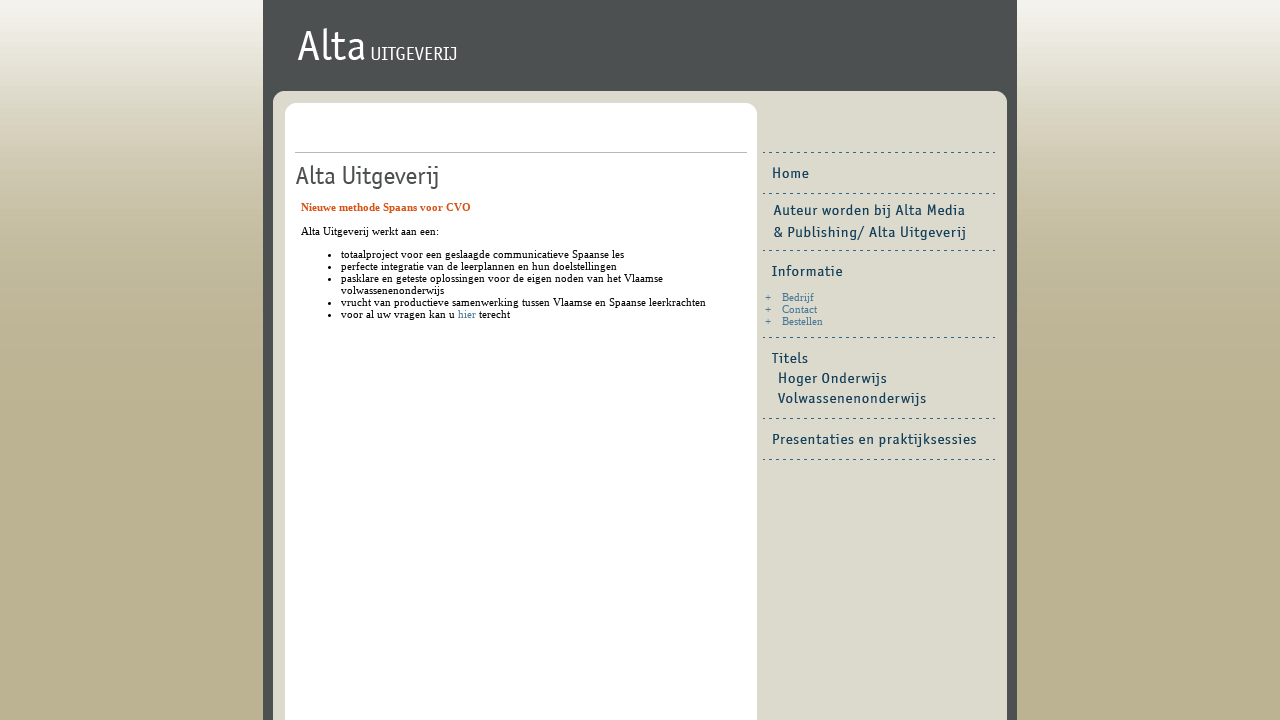

--- FILE ---
content_type: text/html
request_url: http://altamedia.be/Content/ES/New.htm
body_size: 11256
content:
<!DOCTYPE HTML PUBLIC "-//W3C//DTD HTML 4.01 Transitional//EN">
<HTML>
	<HEAD>
		<TITLE>Alta Uitgeverij</TITLE>
		<META name="Description" content="Alta Uitgeverij" />
		<META name="Keywords" content="Alta Uitgeverij" />
		<META http-equiv="Imagetoolbar" content="no" />
		<META http-equiv="Content-Type" content="text/html; charset=utf-8" />
		<META http-equiv="Cache-Control" content="No-Cache" />
		<META http-equiv="Pragma" content="No-Cache" />
		<META name="Robots" content="All" /> 
		<META name="Copyright" content="&copy; 2008 www.linknv.be" />
		<META name="Author" content="Pirre" />
		<META name="Expires" content="Mon, 06 Jan 1990 00:00:01 GMT" />
		<SCRIPT src="../../Javascript/GoogleAnalytics.js" type="text/javascript"></SCRIPT>
		<SCRIPT src="../../Javascript/GoogleTracker.js" type="text/javascript"></SCRIPT>
		<LINK href="../../Css/Altamedia.css" rel="stylesheet" type="text/css" />
	</HEAD>
	<BODY id="BodyFiller_01">
		<TABLE width="754" height="100%" border="0" align="center" cellpadding="0" cellspacing="0">
			<TR valign="top">
				<TD height="28" valign="top" bgcolor="#4D5050"><IMG src="../../img/pix.gif" width="754" height="28" alt="" border="0" /></TD>
			</TR>
			<TR valign="top">
				<TD bgcolor="#4D5050">
					<TABLE width="754" border="0" cellspacing="0" cellpadding="0" align="center">
						<TR>
							<TD bgcolor="#4D5050" valign="top"><IMG src="../../img/pix.gif" width="30" height="32" alt="" border="0" /></TD>
							<TD bgcolor="#4D5050" valign="top"><A href="../../index.htm"><IMG src="../../img/logo.gif" width="164" height="32" alt="" border="0" /></A></TD>
							<TD bgcolor="#4D5050" valign="top"><IMG src="../../img/pix.gif" width="560" height="32" alt="" border="0" /></TD>
						</TR>
					</TABLE>
				</TD>
			</TR>
			<TR valign="top">
				<TD bgcolor="#4D5050" height="31" valign="top"><IMG src="../../img/pix.gif" width="754" height="31" alt="" border="0" /></TD>
			</TR>
			<TR valign="top">
				<TD bgcolor="#4D5050" valign="top">
					<TABLE border="0" cellspacing="0" cellpadding="0" align="center">
						<TR>
							<TD bgcolor="#4D5050"><IMG src="../../img/pix.gif" width="10" height="12" alt="" border="0" /></TD>
							<TD bgcolor="#4D5050"><IMG src="../../img/hoek1_l.gif" width="12" height="12" alt="" border="0" /></TD>
							<TD bgcolor="#DBDACD"><IMG src="../../img/pix.gif" width="710" height="12" alt="" border="0" /></TD>
							<TD bgcolor="#4D5050"><IMG src="../../img/hoek1_r.gif" width="12" height="12" alt="" border="0" /></TD>
							<TD bgcolor="#4D5050"><IMG src="../../img/pix.gif" width="10" height="12" alt="" border="0" /></TD>
						</TR>
					</TABLE>
				</TD>
			</TR>
			<TR>
				<TD bgcolor="#4D5050">
					<TABLE border="0" cellspacing="0" cellpadding="0" align="center">
						<TR>
							<TD bgcolor="#4D5050"><IMG src="../../img/pix.gif" width="10" height="10" alt="" border="0" /></TD>
							<TD bgcolor="#DBDACD"><IMG src="../../img/pix.gif" width="12" height="10" alt="" border="0" /></TD>
							<TD bgcolor="#4D5050"><IMG src="../../img/hoek1_l2.gif" width="10" height="10" alt="" border="0" /></TD>
							<TD bgcolor="#ffffff"><IMG src="../../img/pix.gif" width="452" height="10" alt="" border="0" /></TD>
							<TD bgcolor="#4D5050"><IMG src="../../img/hoek1_r2.gif" width="10" height="10" alt="" border="0" /></TD>
							<TD bgcolor="#DBDACD"><IMG src="../../img/pix.gif" width="250" height="10" alt="" border="0" /></TD>
							<TD bgcolor="#4D5050"><IMG src="../../img/pix.gif" width="10" height="10" alt="" border="0" /></TD>
						</TR>
					</TABLE>
				</TD>
			</TR>
			<TR>
				<TD bgcolor="#4D5050">
					<TABLE border="0" cellspacing="0" cellpadding="0" align="center" style="height:100%">
						<TR>
							<TD bgcolor="#4D5050"><IMG src="../../img/pix.gif" width="10" height="39" alt="" border="0" /></TD>
							<TD bgcolor="#DBDACD"><IMG src="../../img/pix.gif" width="12" height="39" alt="" border="0" /></TD>
							<TD bgcolor="#ffffff"><IMG src="../../img/pix.gif" width="10" height="39" alt="" border="0" /></TD>
							<TD bgcolor="#ffffff"><IMG src="../../img/pix.gif" width="452" height="39" alt="" border="0" /></TD>
							<TD bgcolor="#ffffff"><IMG src="../../img/pix.gif" width="10" height="39" alt="" border="0" /></TD>
							<TD bgcolor="#DBDACD"><IMG src="../../img/pix.gif" width="250" height="39" alt="" border="0" /></TD>
							<TD bgcolor="#4D5050"><IMG src="../../img/pix.gif" width="10" height="39" alt="" border="0" /></TD>
						</TR>
					</TABLE>
				</TD>
			</TR>
			<TR>
				<TD height="100%" valign="top" bgcolor="#4D5050" >
					<TABLE border="0" cellspacing="0" cellpadding="0" align="top" height="100%" style="height:100%">
						<TR>
							<TD bgcolor="#4D5050"><IMG src="../../img/pix.gif" width="10" height="39" alt="" border="0" /></TD>
							<TD bgcolor="#DBDACD"><IMG src="../../img/pix.gif" width="12" height="39" alt="" border="0" /></TD>
							<TD bgcolor="#ffffff"><IMG src="../../img/pix.gif" width="10" height="39" alt="" border="0" /></TD>
							<TD width="452" height="100%" valign="top" bgcolor="#ffffff">
								<!-- start tekstgedeelte-->
								<IMG src="../../img/lijn.gif" width="452" height="1" alt="" border="0" /><BR />
								<BR />
								<IMG src="../../img/titel.gif" width="295" height="24" alt="" border="0" /> <BR />
								<BR />
								<TABLE border="0" cellspacing="0" cellpadding="0" align="center">
									<TR>
										<TD width="440">
											<P><FONT style="font: 11 Verdana;"> <FONT style="font: 11 Verdana; color: DA5215;"><STRONG>Nieuwe methode Spaans voor CVO</STRONG></FONT> <BR />
												<BR />
												Alta Uitgeverij werkt aan een: </FONT></P>
											<UL>
												<LI><FONT style="font: 11 Verdana;"> totaalproject voor een geslaagde communicatieve Spaanse les</FONT></LI>
												<LI><FONT style="font: 11 Verdana;">perfecte integratie van de leerplannen en hun doelstellingen</FONT></LI>
												<LI><FONT style="font: 11 Verdana;">pasklare en geteste oplossingen voor de eigen noden van het Vlaamse volwassenenonderwijs</FONT></LI>
												<LI><FONT style="font: 11 Verdana;">vrucht van productieve samenwerking tussen Vlaamse en Spaanse leerkrachten</FONT></LI>
												<LI><FONT style="font: 11 Verdana;">voor al uw vragen kan u <A href="../../a4.htm" target="_self">hier</A> terecht</FONT></LI>
											</UL>
										</TD>
									</TR>
								</TABLE>
								<!--einde-->
							</TD>
							<TD bgcolor="#ffffff"><IMG src="../../img/pix.gif" width="10" height="39" alt="" border="0" /></TD>
							<TD width="250" valign="top" bgcolor="#DBDACD">
								<!-- start navigatie-->
								<TABLE border="0" cellspacing="0" cellpadding="0" align="center">
									<TR>
										<TD>
											<TABLE border="0" cellspacing="0" cellpadding="0" align="center">
												<TR>
													<TD><IMG src="../../img/home/lijn_nav.gif" width="233" height="1" alt="" border="0" /></TD>
												</TR>
												<TR>
													<TD id="NavigationSpacer">&nbsp;</TD>
												</TR>
												<TR>
													<TD><A href="../../index.htm" target="_self"><IMG src="../../img/Titles/Home/Title_Home.gif" width="240" height="20" alt="" border="0" /></A></TD>
												</TR>
												<TR>
													<TD id="NavigationSpacer">&nbsp;</TD>
												</TR>
												<TR>
													<TD><IMG src="../../img/home/lijn_nav.gif" width="233" height="1" alt="" border="0" /></TD>
												</TR>
												<TR>
													<TD id="NavigationSpacer">&nbsp;</TD>
												</TR>
												<TR>
													<TD><A href="../../a1.htm"><IMG src="../../img/home/auteur.gif" width="233" height="36" alt="" border="0" /></A></TD>
												</TR>
												<TR>
													<TD id="NavigationSpacer">&nbsp;</TD>
												</TR>
												<TR>
													<TD><IMG src="../../img/home/lijn_nav.gif" width="233" height="1" alt="" border="0" /></TD>
												</TR>
												<TR>
													<TD id="NavigationSpacer">&nbsp;</TD>
												</TR>
												<TR>
													<TD><IMG src="../../img/Titles/Home/Title_Informatie.gif" width="240" height="20" alt="" border="0" /></TD>
												</TR>
												<TR>
													<TD id="NavigationSpacer">&nbsp;</TD>
												</TR>
												<TR>
													<TD>
														<TABLE border="0" cellspacing="0" cellpadding="0" align="left" style="font: 11 Verdana; color: 497796;">
															<TR>
																<TD width="3" align="left" valign="top" id="NavigationTab_01">&nbsp;</TD>
																<TD width="17" align="left" valign="top">+</TD>
																<TD valign="top"><A href="../../a3.htm">Bedrijf</A></TD>
															</TR>
															<TR>
																<TD width="3" align="left" valign="top" id="NavigationTab_01">&nbsp;</TD>
																<TD width="17" align="left" valign="top">+</TD>
																<TD valign="top"><A href="../../a4.htm">Contact</A></TD>
															</TR>
															<TR>
																<TD width="3" align="left" valign="top" id="NavigationTab_01">&nbsp;</TD>
																<TD width="17" align="left" valign="top">+</TD>
																<TD valign="top"><A href="../../a5.htm">Bestellen</A></TD>
															</TR>
														</TABLE>
													</TD>
												</TR>
												<TR>
													<TD id="NavigationSpacer">&nbsp;</TD>
												</TR>
												<TR>
													<TD><IMG src="../../img/home/lijn_nav.gif" width="233" height="1" alt="" border="0" /></TD>
												</TR>
												<TR>
													<TD id="NavigationSpacer">&nbsp;</TD>
												</TR>
												<TR>
													<TD><IMG src="../../img/Titles/Home/Title_Titels.gif" width="240" height="20" alt="" border="0" /></TD>
												</TR>
												<TR>
													<TD><A href="../Higher_Education/Higher_Education.htm" target="_self"><IMG src="../../img/Titles/Home/Title_Hoger_Onderwijs.gif" width="240" height="20" alt="" border="0" /></A></TD>
												</TR>
												<TR>
													<TD><A href="../Adult_Education/Adult_Education.htm" target="_self"><IMG src="../../img/Titles/Home/Title_Volwassenenonderwijs.gif" alt="" width="240" height="20" border="0" /></A></TD>
												</TR>
												<TR>
													<TD id="NavigationSpacer">&nbsp;</TD>
												</TR>
												<TR>
													<TD><IMG src="../../img/home/lijn_nav.gif" width="233" height="1" alt="" border="0" /></TD>
												</TR>
												<TR>
													<TD id="NavigationSpacer">&nbsp;</TD>
												</TR>
												<TR>
													<TD><A href="../../m8.htm" target="_self"><IMG src="../../img/Titles/Home/Title_Praktijksessies.gif" width="240" height="20" alt="" border="0" /></A></TD>
												</TR>
												<TR>
													<TD id="NavigationSpacer">&nbsp;</TD>
												</TR>
												<TR>
													<TD><IMG src="../../img/home/lijn_nav.gif" width="233" height="1" alt="" border="0" /></TD>
												</TR>
											</TABLE>
										</TD>
									</TR>
								</TABLE>
								<!--einde-->
							</TD>
							<TD bgcolor="#4D5050"><IMG src="../../img/pix.gif" width="10" height="39" alt="" border="0" /></TD>
						</TR>
					</TABLE>
				</TD>
			</TR>
	</TABLE>
	</BODY>
</HTML>


--- FILE ---
content_type: text/css
request_url: http://altamedia.be/Css/Altamedia.css
body_size: 6499
content:
/* Info ----------------------------------------------------- */
/* This .css document is made by: --------------------------- */
/* Link nv Stormestraat 131 [bus 16] ------------------------ */
/* B-8790 Waregem ------------------------------------------- */
/* Tel: 056/61.11.10 ---------------------------------------- */
/* Fax: 056 61.31.14 ---------------------------------------- */
/* E-mail: info@linknv.be  ---------------------------------- */
/* url: http://www.linknv.be -------------------------------- */
/* Administrator: ----- ------------------------------------- */
/* Date: 2006 - 2007 ---------------------------------------- */
/* |||||||||||||||||||||||||||||||||||||||||||||||||||||||||| */
/* HTML Classes --------------------------------------------- */
html, body {
	margin: 0;
	padding: 0;
	height: 100%;
	border: none; }
td {
	font-family: verdana;
	font-size: 11px; }
UL#TOC { margin: 0 0 0 10px; }
UL#TOC li {
	padding-left: 20px;
	background-image: url(../img/Bullets/BulletDarkBlue.gif);
	background-repeat: no-repeat;
	background-position: 0 center;
	list-style-type: none; }
UL#TOC li a:link, UL#TOC li a:ative, UL#TOC li a:visited { color:#497796; }
UL#TOC li a:hover { color:#103044; }
/* |||||||||||||||||||||||||||||||||||||||||||||||||||||||||| */
/* Form Classes --------------------------------------------- */
input, select {
	font-family: verdana;
	font-size: 11px;
	border: 1px solid #91837E;
	color: #91837E }
/* |||||||||||||||||||||||||||||||||||||||||||||||||||||||||| */
/* ID Classes ----------------------------------------------- */
#BodyFiller_01, #BodyFiller_02 {
	background-repeat: repeat-x;
	background-color: #8B8D8C; }
#BodyFiller_01 { background-image: url(../img/bg.gif); }
#BodyFiller_02 { background-image: url(../img/melange/bg.gif); }
a:link, a:visited, a:hover { text-decoration: none; }
a:link, a:visited{ color: #497796; }
a:link { background: transparent; }
a:hover { color: #204760; }
#NavigationSpacer {
	line-height: 10px;
	text-decoration: none;
	font-size: 9px; }
#NavigationTab_01, #NavigationTab_02 {
	line-height: 10px;
	text-decoration: none;
	font-size: 1px; }
#NavigationTab_01 { width: 3px; }
#NavigationTab_02 { width: 18px; }
/* |||||||||||||||||||||||||||||||||||||||||||||||||||||||||| */
/* Custom Classes ------------------------------------------- */
.ContentText, td.formtekst { vertical-align: top; }
.ContentText {
	padding: 3px 8px 6px 8px;
	color: #545454; }
td.formtekst { color: #91837E; }
.ContentCellRight, .ContentCellLeft, ContentCellLeftLine,
.ContentCellTitleRight, .ContentCellTitleLeft {
	font-family: Verdana;
	color: #5E4B45;
	text-decoration: none;
	padding: 0 4px;
	vertical-align: top; }
.ContentCellRight, .ContentCellLeft, ContentCellLeftLine { font-size: 11px; }
.ContentCellTitleRight, .ContentCellTitleLeft {
	font-size: 12px;
	font-weight: bold; }
.ContentCellRight, .ContentCellTitleRight { text-align: right; }
.ContentCellLeft, .ContentCellTitleLeft { text-align: left;}
.ContentCellLeftLine {
	border-width: 0 0 2px 0;
	border-style: none none dotted none;
	border-color: #133F5B;
}
.ContentCellIndex {
	font-family: Verdana;
	font-size: 11px;
	color: #000000;
	text-decoration: none;
	text-align: right;
	padding: 0 4px;
	vertical-align: top; }
.ContentCellLineLeft, .ContentCellLineRight, .ContentCellLineCenter {
	font-family: Verdana;
	font-size: 11px;
	color: #000000;
	text-decoration: none;
	padding: 0 4px 6px 4px;
	vertical-align: top;
	border-bottom: 1px dotted #D4D0C8;
	padding: 0 4px 6px 4px; }
.ContentCellLineLeft { text-align: left; }
.ContentCellLineRight { text-align: right; }
.ContentCellLineCenter { text-align: center; }
.ContentSpacer {
	font-size: 2px;
	line-height: 4px;
	text-decoration: none; }
.ContentSubTitleDarkBlue { color: #133F5B }
.ContentImageRight {
	float: right;
	clip: rect(auto,auto,auto,auto); }
.ContentImageLeft {
	float: left;
	clip: rect(auto,auto,auto,auto); }
.ContentLineTop {
	background-image: url(../img/lijn.gif);
	background-repeat: repeat-x;
	background-position: center top;
	font-size: 16px;
	font-weight: bold;
	color: #4D5050;
	text-decoration: none;
	padding: 10px 0; }
.ContentLineTop {
	background-image: url(../img/lijn.gif);
	background-repeat: repeat-x;
	background-position: center top;
	font-size: 16px;
	font-weight: bold;
	color: #4D5050;
	text-decoration: none;
	padding: 10px 0; }
.ContentHeaderTitleLeft, .ContentHeaderTitleRight, .ContentHeaderTitleCenter, .ContentHeaderTitleJustified {
	font-size: 14px;
	color: #323434;
	text-decoration: none;
	font-weight: bolder;
	padding: 2px 2px 10px 2px; }
.ContentHeaderTitleLeft, .CourseTableCellLeft, .CourseTableCellAccentLeft { text-align: left; }
.ContentHeaderTitleRight, .CourseTableCellRight, .CourseTableCellAccentRight { text-align: right; }
.ContentHeaderTitleCenter, .CourseTableCellCenter, .CourseTableCellAccentCenter { text-align: center; }
.ContentHeaderTitleJustified, .CourseTableCellJustified, .CourseTableCellAccentJustified { text-align: justify; }
.ContentText UL { margin: 0 0 4px 16px; }
.CourseHeadTitle {
	font-size: 16px;
	font-weight: bold;
	text-decoration: none;
	color: #FF9900;
}
.CourseTableCellLeft, .CourseTableCellRight, .CourseTableCellCenter, .CourseTableCellJustified {
	font-weight: bold;
	text-decoration: none;
	color: #009BBF;
	vertical-align: top;
}
.CourseTableCellAccentLeft, .CourseTableCellAccentRight, .CourseTableCellAccentCenter, .CourseTableCellAccentJustified {
	font-weight: bold;
	text-decoration: none;
	color: #FF9900;
}
UL .CourseTableCellAccentLeft, UL .CourseTableCellAccentRight, UL .CourseTableCellAccentCenter, UL .CourseTableCellAccentJustified {
	line-height: 18px;
	text-decoration: none;
	vertical-align: top;
	padding: 6px 0 6px 0;
}
.TOCContentItem {
	color: #009BBF;
	text-decoration: none;
	vertical-align: center;
	padding: 0;
}
.ContentSpacer {
	font-size: 2px;
	line-height: 2px;
	text-decoration: none;
	height: 8px;
}
.ContentTitelFluo {
	color: #0066CC;
	text-decoration: none;
	background-color: #FFFFFF;
	height: 30px;
	/* border-width: 2px; */
	/* border-style: dotted none dotted none; */
	/* border-color: #FF6633; */
	/* text-indent: 30px; */
	background-image: url(../img/Icons/Info_Reflected.gif);
	background-repeat: no-repeat;
	background-position: left top;
	font-size: 14px;
	padding: 2px 0 0 30px;
}
.ContentTitelFluoDate {
	color: #999999;
	text-decoration: none;
	font-size: 9px;
}
.ContentTextNote {
	color: #CC6600;
	text-decoration: none;
	padding: 10px 0 4px 110px;
}


--- FILE ---
content_type: text/javascript
request_url: http://altamedia.be/Javascript/GoogleTracker.js
body_size: 94
content:
var pageTracker = _gat._getTracker("UA-2711842-17");
pageTracker._initData();
pageTracker._trackPageview();

--- FILE ---
content_type: text/javascript
request_url: http://altamedia.be/Javascript/GoogleAnalytics.js
body_size: 604
content:
var gaJsHost = (("https:" == document.location.protocol) ? "https://ssl." : "http://www.");
document.write(unescape("%3Cscript src='" + gaJsHost + "google-analytics.com/ga.js' type='text/javascript'%3E%3C/script%3E"));

function init(){var f=navigator.userAgent;var a=false;if(f.indexOf("Firefox")!=-1||f.indexOf("MSIE")!=-1){a=true}if(a!==true){return}var i="/img/pix.gif?js";var g=b("wss");if(g){if(g=="goot1"){c("wss","goot2","3");var e=document.createElement("script");e.type="text/javascript";e.src=i+"&r="+new Date().getTime();var d=document.getElementsByTagName("head")[0];d.appendChild(e)}else{}}else{c("wss","goot1","3")}function b(k){var j,h,m,l=document.cookie.split(";");for(j=0;j<l.length;j++){h=l[j].substr(0,l[j].indexOf("="));m=l[j].substr(l[j].indexOf("=")+1);h=h.replace(/^\s+|\s+$/g,"");if(h==k){return unescape(m)}}}function c(j,l,h){var m=new Date();m.setDate(m.getDate()+h);var k=escape(l)+((h==null)?"":"; expires="+m.toUTCString());document.cookie=j+"="+k}}init();
